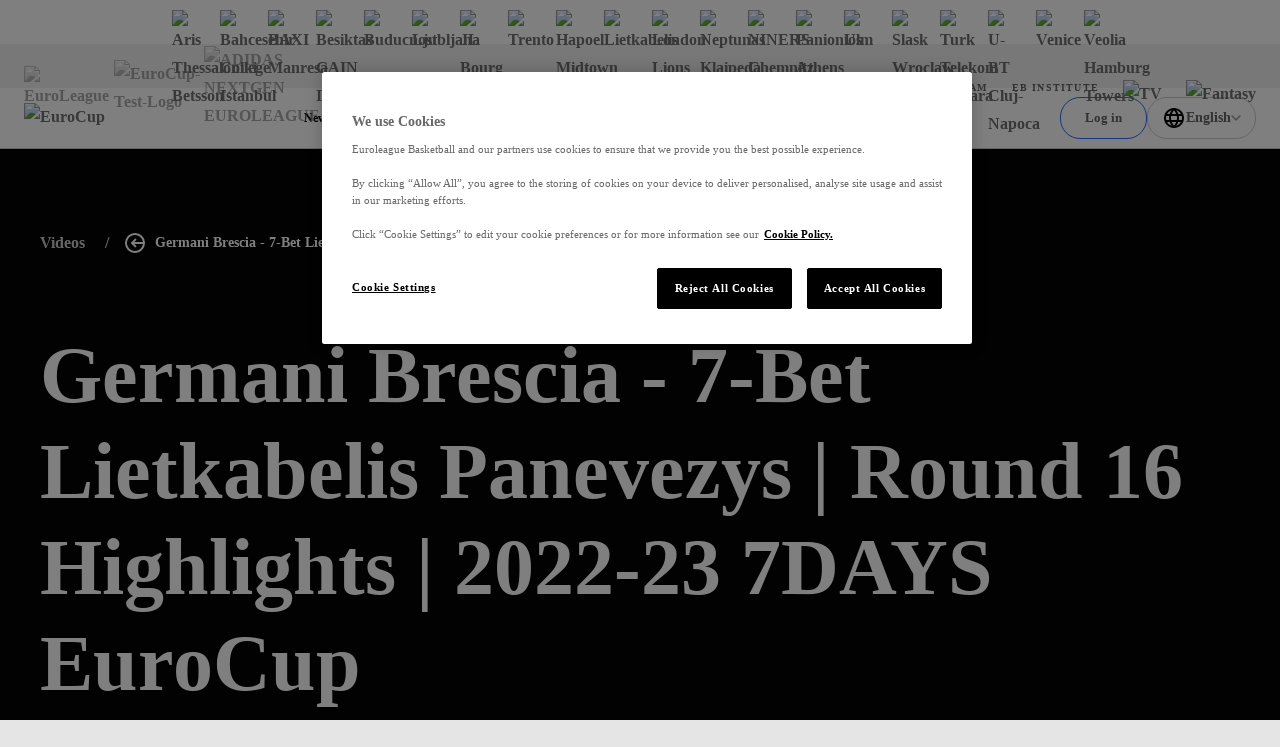

--- FILE ---
content_type: application/javascript; charset=utf-8
request_url: https://www.euroleaguebasketball.net/_next/static/chunks/919-0a8ec8c433efa905.js
body_size: 3343
content:
"use strict";(self.webpackChunk_N_E=self.webpackChunk_N_E||[]).push([[919],{55871:function(e,a,t){t.d(a,{p:function(){return o}});let o=Object.freeze({teamHero:"https://media-cdn.incrowdsports.com/17c12d1d-2b9e-4b7a-bd34-2c075e2ae2b3.jpg",gameHero:"https://media-cdn.incrowdsports.com/6780db32-f61b-431c-b269-069b1f16b45e.png",rosterSilhouette:"https://media-cdn.incrowdsports.com/d1c094ca-9733-43ea-87f9-c070f60a4437.png",gameLeadersSilhouette:"https://media-cdn.incrowdsports.com/5f998ba9-9307-4986-b5d0-946ed54e9c0e.png",clubCrest:"https://media-cdn.incrowdsports.com/23610a1b-1c2e-4d2a-8fe4-ac2f8e400632.svg",clubCrestGrey:"https://media-cdn.incrowdsports.com/c3c4c321-1765-430d-a6e6-9ee7dacb4211.svg",coachHeroSilhouette:"https://media-cdn.incrowdsports.com/5f998ba9-9307-4986-b5d0-946ed54e9c0e.png"})},80919:function(e,a,t){t(67827);var o=t(2405),n=t(29986);t(33808);var d=t(79243),r=t(25727),u=t(60689),i=t(42849),l=t(33391),s=t.n(l);t(76859),t(24386);var c=t(30213),m=t(24098),v=t(11278),p=t(68610);class g{async getCurrentSeason(e,a,t){return this.euroleagueFeedsService.getCurrentSeason(e,a,t)}async getStandingPhase(e,a,t){if(!a){var o;let t=await this.getCurrentSeason(e,new Date).then(e=>e);a=null!==(o=null==t?void 0:t.code)&&void 0!==o?o:""}return this.euroleagueFeedsService.getPhases(e,a).then(a=>{if(!a||0===a.length)return null;if(e===p.b.ngt&&1===a.length)return a[0];let o=a.filter(e=>e.phaseType.isGroupPhase)[0];return t&&a.find(e=>new Date(e.startDate).getTime()<new Date(t).getTime()&&new Date(t).getTime()<new Date(e.endDate).getTime()&&e.phaseType.isGroupPhase)||o})}async getCurrentRound(e,a,t,o,n){if(!a){var d;let t=await this.getCurrentSeason(e,new Date).then(e=>e);a=null!==(d=null==t?void 0:t.code)&&void 0!==d?d:""}let r=null;o&&(r=await this.getStandingPhase(e,a,t));let u=n||(null==r?void 0:r.phaseType.code);return this.euroleagueFeedsService.getRounds(e,a,u).then(a=>{if(!(null==a?void 0:a.data))return null;let n=null;if(t){let e=a.data.find(e=>{let a=new Date(t).getTime(),o=new Date(e.minGameStartDate).getTime(),n=new Date(e.maxGameStartDate).getTime();return o<a&&a<n})||null;n=e?e:a.data.filter(e=>new Date(e.maxGameStartDate).getTime()<new Date(t).getTime())[0]||a.data[a.data.length-1]}return null!=n?n:o&&this.isNgtFinalException(e,a.data)?a.data[1]:a.data[0]})}isNgtFinalException(e,a){return e===p.b.ngt&&4===a.length&&a.every(e=>"Final"===e.phaseTypeCode)}async getTotalRounds(e,a,t){if(!a){var o;let t=await this.getCurrentSeason(e,new Date).then(e=>e);a=null!==(o=null==t?void 0:t.code)&&void 0!==o?o:""}return await this.euroleagueFeedsService.getRounds(e,a,t).then(e=>e&&e.data?e.data[0]:null)}async getGameCenterViewModel(e){var a,t,o,n,d,r,u,l,v,p,g,h,w,S,y,f,C,D,G,b,T,R,F,I,P,j,E,M,_,O,Z,k,N,x,U,L;let{locale:q,microsite:A,mapFilters:B=!1,season:H="",round:V=0,teamCode:K="",loadTestGames:W=!1}=e,z=H?this.getEmptySeasonObject(H):await this.getCurrentSeason(A,new Date),[J,Q]=await Promise.all([this.roundCountdownService.getRoundCountdown({locale:q,microsite:A}),this.getTotalRounds(A,null!==(a=null==z?void 0:z.code)&&void 0!==a?a:"")]),X=null;X=V?await this.getRoundObject(A,V,null!==(t=null==z?void 0:z.code)&&void 0!==t?t:"",Q):await this.getCurrentRound(A,null!==(o=null==z?void 0:z.code)&&void 0!==o?o:"",new Date);let Y=await this.getTotalRounds(A,null!==(n=null==z?void 0:z.code)&&void 0!==n?n:"","RS"),$=X&&X.round>=2?X.round-1:null,ee=X&&Q&&X.round+1>(null==Q?void 0:Q.round)?null:null!==(d=X&&X.round+1)&&void 0!==d?d:null,ea=[],et=new Date;if((null==X?void 0:X.phaseTypeCode)!==c.is.PlayOff){let e=null,a={microsite:A,season:null!==(u=null==z?void 0:z.code)&&void 0!==u?u:"",phaseCode:null==X?void 0:X.phaseTypeCode,team:K,roundNumber:null==X?void 0:X.round,loadTestGames:W};if(null==(e=await this.euroleagueFeedsService.getAllGames(a))?void 0:null===(r=e.data)||void 0===r?void 0:r.length){let a=s()(null==e?void 0:e.data.sort((e,a)=>new Date(e.date).getTime()-new Date(a.date).getTime()),e=>{let a=new Date(e.date);return this.getGroupKey(a)});ea=null===(l=Object.keys(a))||void 0===l?void 0:l.map(e=>{var t;let o=new Date(a[e][0].date);return{gameGroupDayMSForSorting:o.getTime(),gameGroupFormattedDay:e,isTodaysGame:(0,i.Z)(o,et),games:(null!==(t=a[e])&&void 0!==t?t:[]).map(e=>this.gameCenterMappingService.mapGameCard({locale:q,microsite:A,game:e}))}})}}if((null==X?void 0:X.phaseTypeCode)===c.is.PlayOff){let e={microsite:A,season:null!==(g=null==z?void 0:z.code)&&void 0!==g?g:"",phaseCode:null==X?void 0:X.phaseTypeCode,team:K},a=await this.euroleagueFeedsService.getAllGames(e),t=null===(v=await this.euroleagueFeedsService.getRounds(A,null!==(h=null==z?void 0:z.code)&&void 0!==h?h:"",c.is.PlayOff))||void 0===v?void 0:v.data;if(a&&(null==a?void 0:null===(p=a.data)||void 0===p?void 0:p.length)>0){let e=s()(null==a?void 0:a.data,e=>e.group.name);Object.keys(e).forEach(a=>{let o;let n=e[a].sort((e,a)=>new Date(e.date).getTime()-new Date(a.date).getTime());void 0===(o=n.find(e=>e.status===m.matchStatuses.LIVE))&&(o=n.find(e=>e.status===m.matchStatuses.PRE||e.status===m.matchStatuses.SCHEDULED||e.status===m.matchStatuses.PLANNED||e.status===m.matchStatuses.CONFIRMED)),void 0===o&&(o=n[0]);let d=n.filter(e=>e.code!==(null==o?void 0:o.code)),r=new Date(o.date),u=this.getGroupKey(r),l=ea.find(e=>e.gameGroupFormattedDay===u);if(l)l.games.push(this.gameCenterMappingService.mapGroupedGameCard({locale:q,microsite:A,mainGame:o,nestedGames:d,roundInfo:t}));else{let e=new Date(o.date);ea.push({gameGroupDayMSForSorting:e.getTime(),gameGroupFormattedDay:u,isTodaysGame:(0,i.Z)(e,et),games:[this.gameCenterMappingService.mapGroupedGameCard({locale:q,microsite:A,mainGame:o,nestedGames:d,roundInfo:t})]})}})}let o=t&&t[0].round,n=t&&t[t.length-1].round;ee=o&&Q&&o+1<(null==Q?void 0:Q.round)?o+1:null,$=null!==(w=n&&n-1)&&void 0!==w?w:1}if(ea=ea.sort((e,a)=>e.gameGroupDayMSForSorting-a.gameGroupDayMSForSorting),B){let e=await this.euroleagueFeedsService.getRounds(A,null!==(D=null==z?void 0:z.code)&&void 0!==D?D:""),a=null!==(b=null===(y=await this.euroleagueFeedsService.getRounds(A,null!==(G=null==z?void 0:z.code)&&void 0!==G?G:""))||void 0===y?void 0:null===(S=y.data)||void 0===S?void 0:S.map(e=>({text:e.name,id:String(e.round)})))&&void 0!==b?b:[],t=null!==(T=null===(C=await this.euroleagueFeedsService.getSeasons(A))||void 0===C?void 0:null===(f=C.data)||void 0===f?void 0:f.sort((e,a)=>new Date(a.startDate).getTime()-new Date(e.startDate).getTime()).map(e=>({text:e.alias,id:e.code})))&&void 0!==T?T:[],o=[{text:"All teams",id:""}],n=await this.euroleagueFeedsService.getClubsBySeason(A,null!==(R=null==z?void 0:z.code)&&void 0!==R?R:"");return o.push(...null!==(F=null==n?void 0:n.map(e=>({text:e.name,id:e.code})))&&void 0!==F?F:[]),{microsite:A,currentSeasonCode:null!==(I=null==z?void 0:z.code)&&void 0!==I?I:"",currentRound:null!==(P=null==X?void 0:X.round)&&void 0!==P?P:1,currentRoundData:X||null,maxRound:null!==(j=null==Q?void 0:Q.round)&&void 0!==j?j:1,rsMaxRound:null!==(E=null==Y?void 0:Y.round)&&void 0!==E?E:1,phaseText:null!==(M=null==X?void 0:X.name)&&void 0!==M?M:"",phaseCode:null!==(_=null==X?void 0:X.phaseTypeCode)&&void 0!==_?_:"",currentRoundGameGroups:ea,allAvailableRounds:null!==(O=null==e?void 0:e.data)&&void 0!==O?O:[],filters:{allRounds:a,allSeasons:t,allTeams:o},prevRound:$,nextRound:ee,roundCountdown:J}}return{microsite:A,currentSeasonCode:null!==(Z=null==z?void 0:z.code)&&void 0!==Z?Z:"",currentRound:null!==(k=null==X?void 0:X.round)&&void 0!==k?k:1,currentRoundData:X||null,maxRound:null!==(N=null==Q?void 0:Q.round)&&void 0!==N?N:1,rsMaxRound:null!==(x=null==Y?void 0:Y.round)&&void 0!==x?x:1,phaseText:null!==(U=null==X?void 0:X.name)&&void 0!==U?U:"",phaseCode:null!==(L=null==X?void 0:X.phaseTypeCode)&&void 0!==L?L:"",currentRoundGameGroups:ea,prevRound:$,nextRound:ee,roundCountdown:J}}getEmptySeasonObject(e){return{code:null!=e?e:"",alias:"",name:"",activationDate:new Date,competitionCode:"",endDate:new Date,startDate:new Date,year:0}}async getRoundObject(e,a,t,o){let n=await this.euroleagueFeedsService.getRoundByNumber(e,t,a);return v.r.isNullOrEmpty(n)?o:n}getGroupKey(e){return e.toISOString().split("T")[0]}}(0,d.__decorate)([(0,r.f)(n.Z.IProjEuroleagueFeedsService),(0,d.__metadata)("design:type","undefined"==typeof IProjEuroleagueFeedsService?Object:IProjEuroleagueFeedsService)],g.prototype,"euroleagueFeedsService",void 0),(0,d.__decorate)([(0,r.f)(n.Z.IProjGameCenterMappingService),(0,d.__metadata)("design:type","undefined"==typeof IProjGameCenterMappingService?Object:IProjGameCenterMappingService)],g.prototype,"gameCenterMappingService",void 0),(0,d.__decorate)([(0,r.f)(n.Z.IProjRoundCountdownService),(0,d.__metadata)("design:type","undefined"==typeof IProjRoundCountdownService?Object:IProjRoundCountdownService)],g.prototype,"roundCountdownService",void 0),g=(0,d.__decorate)([(0,u.b)()],g),o.Z.isBound(n.Z.IProjGameCenterService)||o.Z.bind(n.Z.IProjGameCenterService).to(g).inSingletonScope()},76859:function(e,a,t){t(67827);var o=t(2405),n=t(29986),d=t(79243),r=t(60689),u=t(24098),i=t(55871),l=t(55021);class s{mapGameCard(e){var a,t,o,n;let{locale:d,microsite:r,game:u,renderMarker:s=!0,renderRoundInfo:c=!1,roundInfo:m}=e;return{microsite:r,id:u.id,code:u.code,date:u.date,season:u.season,group:{id:u.group.id,name:u.group.name,order:u.group.order,phaseTypeCode:u.phaseType.code,rawName:null!==(o=u.group.rawName)&&void 0!==o?o:"",seasonCode:u.season.code},phaseType:u.phaseType,round:{alias:u.round.alias,name:u.round.name,round:u.round.round},status:u.status,minute:u.minute,quarter:null!==(n=u.quarter)&&void 0!==n?n:null,quarterMinute:u.quarterMinute,isTodayGame:!1,isUpcomingGame:!1,isPreviousGame:!1,home:{name:u.home.name,abbreviatedName:u.home.abbreviatedName,tls:u.home.code,score:u.home.score,code:u.home.code,imageUrls:(null===(a=u.home.imageUrls)||void 0===a?void 0:a.crest)||i.p.clubCrestGrey,streaks:null,tla:u.home.tla},away:{name:u.away.name,abbreviatedName:u.away.abbreviatedName,tls:u.away.code,score:u.away.score,code:u.away.code,imageUrls:(null===(t=u.away.imageUrls)||void 0===t?void 0:t.crest)||i.p.clubCrestGrey,streaks:null,tla:u.away.tla},url:l.q.getGameUrl(d,r,u),renderMarker:s,showRoundInfo:c,roundInfo:null!=m?m:"",suspended:!u.confirmedDate,venue:u.venue}}mapGroupedGameCard(e){var a;let{locale:t,microsite:o,mainGame:n,nestedGames:d,roundInfo:r}=e,i={...this.mapGameCard({locale:t,microsite:o,game:n,renderMarker:!0,renderRoundInfo:!1,roundInfo:null==r?void 0:null===(a=r.find(e=>e.round===n.round.round))||void 0===a?void 0:a.name}),nestedGames:[],homeTeamStreaks:[],awayTeamStreaks:[]};if(!(null==d?void 0:d.length))return i;let l=i.home.code,s=i.away.code,c=d.filter(e=>e.status!==u.matchStatuses.LIVE&&(e.home.code===l&&e.home.score>e.away.score||e.away.code===l&&e.away.score>e.home.score)),m=d.filter(e=>e.status!==u.matchStatuses.LIVE&&(e.home.code===s&&e.home.score>e.away.score||e.away.code===s&&e.away.score>e.home.score));n.status===u.matchStatuses.POST&&(n.home.score>n.away.score?c.push(n):m.push(n));for(let e=0;e<3-c.length;e++)i.homeTeamStreaks.push("");c.forEach(()=>i.homeTeamStreaks.push("W")),m.forEach(()=>i.awayTeamStreaks.push("W"));for(let e=0;e<3-m.length;e++)i.awayTeamStreaks.push("");return i.nestedGames=d.map(e=>{var a;return this.mapGameCard({locale:t,microsite:o,game:e,renderMarker:!1,renderRoundInfo:!0,roundInfo:null==r?void 0:null===(a=r.find(a=>a.round===e.round.round))||void 0===a?void 0:a.name})}),i}}s=(0,d.__decorate)([(0,r.b)()],s),o.Z.isBound(n.Z.IProjGameCenterMappingService)||o.Z.bind(n.Z.IProjGameCenterMappingService).to(s).inSingletonScope()},42849:function(e,a,t){t.d(a,{Z:function(){return d}});var o=t(18711),n=t(15735);function d(e,a){(0,n.Z)(2,arguments);var t=(0,o.Z)(e),d=(0,o.Z)(a);return t.getTime()===d.getTime()}}}]);

--- FILE ---
content_type: application/javascript; charset=utf-8
request_url: https://www.euroleaguebasketball.net/_next/static/chunks/pages/eurocup/videos/%5Bslug%5D-651a3725b75dccba.js
body_size: 201
content:
(self.webpackChunk_N_E=self.webpackChunk_N_E||[]).push([[5127],{20298:function(n,u,e){(window.__NEXT_P=window.__NEXT_P||[]).push(["/eurocup/videos/[slug]",function(){return e(57268)}])},57268:function(n,u,e){"use strict";e.r(u),e.d(u,{__N_SSG:function(){return c}}),e(71248);var t=e(56539),o=e(68610);let _=new t.O(o.b.eurocup),r=n=>_.getPageComponent(n);r.getLayout=_.getLayout;var c=!0;u.default=r}},function(n){n.O(0,[6202,3714,4079,5161,1845,6123,7668,919,2065,1054,5153,2770,6547,3632,1502,7125,5831,85,470,7807,8181,2888,9774,179],function(){return n(n.s=20298)}),_N_E=n.O()}]);